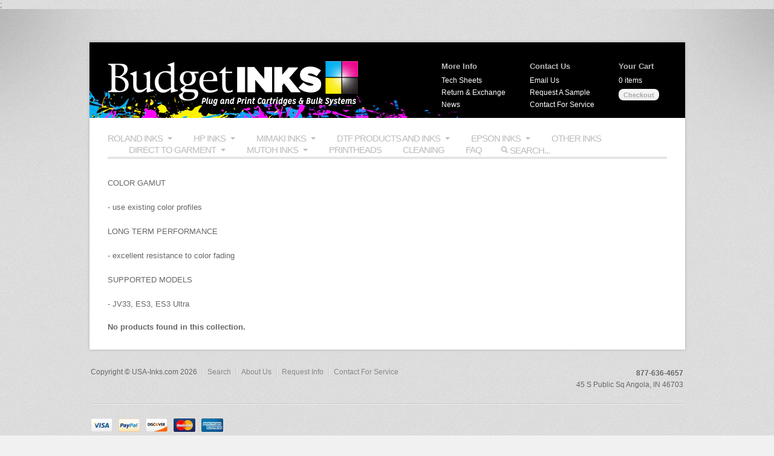

--- FILE ---
content_type: text/html; charset=utf-8
request_url: https://www.budget-inks.com/collections/mimaki-es3-ss21-bulk-liters
body_size: 11275
content:
<!DOCTYPE html>
<html>
<head>
	<meta http-equiv="Content-Type" content="text/html; charset=utf-8"/>
    
        <title>USA-Inks.com &mdash; Mimaki ES3 &amp; SS21 Bulk Liters</title>
    
	<link href="//www.budget-inks.com/cdn/shop/assets/stylesheet.css?v=39966358629656043581742841346" rel="stylesheet" type="text/css" media="all" />
	<script type="text/javascript" src="//ajax.googleapis.com/ajax/libs/jquery/1.4.2/jquery.min.js"></script>
        <script type="text/javascript" src="http://client.ratevoice.com/js/ratevoice.js"></script>
        <script type="text/javascript">rv_site(3306);</script>
	<!--[if IE 7]>
	<link href="//www.budget-inks.com/cdn/shop/assets/ie7.css?v=1299178144" rel="stylesheet" type="text/css" media="all" />
	<![endif]-->
	<script src="//www.budget-inks.com/cdn/shop/assets/bxslider.js?v=1299178142" type="text/javascript"></script>
	<script src="//www.budget-inks.com/cdn/shop/assets/fancybox.js?v=1299178149" type="text/javascript"></script>
	<script src="//www.budget-inks.com/cdn/shopifycloud/storefront/assets/themes_support/option_selection-b017cd28.js" type="text/javascript"></script>
	<script src="//www.budget-inks.com/cdn/shop/assets/paradigm.js?v=1299178154" type="text/javascript"></script>

<script>window.performance && window.performance.mark && window.performance.mark('shopify.content_for_header.start');</script><meta id="shopify-digital-wallet" name="shopify-digital-wallet" content="/111712/digital_wallets/dialog">
<meta name="shopify-checkout-api-token" content="401b89ecaca182644b06d93e5d8b61e6">
<meta id="in-context-paypal-metadata" data-shop-id="111712" data-venmo-supported="false" data-environment="production" data-locale="en_US" data-paypal-v4="true" data-currency="USD">
<link rel="alternate" type="application/atom+xml" title="Feed" href="/collections/mimaki-es3-ss21-bulk-liters.atom" />
<link rel="alternate" type="application/json+oembed" href="https://www.budget-inks.com/collections/mimaki-es3-ss21-bulk-liters.oembed">
<script async="async" src="/checkouts/internal/preloads.js?locale=en-US"></script>
<link rel="preconnect" href="https://shop.app" crossorigin="anonymous">
<script async="async" src="https://shop.app/checkouts/internal/preloads.js?locale=en-US&shop_id=111712" crossorigin="anonymous"></script>
<script id="apple-pay-shop-capabilities" type="application/json">{"shopId":111712,"countryCode":"US","currencyCode":"USD","merchantCapabilities":["supports3DS"],"merchantId":"gid:\/\/shopify\/Shop\/111712","merchantName":"USA-Inks.com","requiredBillingContactFields":["postalAddress","email"],"requiredShippingContactFields":["postalAddress","email"],"shippingType":"shipping","supportedNetworks":["visa","masterCard","amex","discover","elo","jcb"],"total":{"type":"pending","label":"USA-Inks.com","amount":"1.00"},"shopifyPaymentsEnabled":true,"supportsSubscriptions":true}</script>
<script id="shopify-features" type="application/json">{"accessToken":"401b89ecaca182644b06d93e5d8b61e6","betas":["rich-media-storefront-analytics"],"domain":"www.budget-inks.com","predictiveSearch":true,"shopId":111712,"locale":"en"}</script>
<script>var Shopify = Shopify || {};
Shopify.shop = "budgetinks.myshopify.com";
Shopify.locale = "en";
Shopify.currency = {"active":"USD","rate":"1.0"};
Shopify.country = "US";
Shopify.theme = {"name":"new-budget-ink-theme","id":301592,"schema_name":null,"schema_version":null,"theme_store_id":null,"role":"main"};
Shopify.theme.handle = "null";
Shopify.theme.style = {"id":null,"handle":null};
Shopify.cdnHost = "www.budget-inks.com/cdn";
Shopify.routes = Shopify.routes || {};
Shopify.routes.root = "/";</script>
<script type="module">!function(o){(o.Shopify=o.Shopify||{}).modules=!0}(window);</script>
<script>!function(o){function n(){var o=[];function n(){o.push(Array.prototype.slice.apply(arguments))}return n.q=o,n}var t=o.Shopify=o.Shopify||{};t.loadFeatures=n(),t.autoloadFeatures=n()}(window);</script>
<script>
  window.ShopifyPay = window.ShopifyPay || {};
  window.ShopifyPay.apiHost = "shop.app\/pay";
  window.ShopifyPay.redirectState = null;
</script>
<script id="shop-js-analytics" type="application/json">{"pageType":"collection"}</script>
<script defer="defer" async type="module" src="//www.budget-inks.com/cdn/shopifycloud/shop-js/modules/v2/client.init-shop-cart-sync_BT-GjEfc.en.esm.js"></script>
<script defer="defer" async type="module" src="//www.budget-inks.com/cdn/shopifycloud/shop-js/modules/v2/chunk.common_D58fp_Oc.esm.js"></script>
<script defer="defer" async type="module" src="//www.budget-inks.com/cdn/shopifycloud/shop-js/modules/v2/chunk.modal_xMitdFEc.esm.js"></script>
<script type="module">
  await import("//www.budget-inks.com/cdn/shopifycloud/shop-js/modules/v2/client.init-shop-cart-sync_BT-GjEfc.en.esm.js");
await import("//www.budget-inks.com/cdn/shopifycloud/shop-js/modules/v2/chunk.common_D58fp_Oc.esm.js");
await import("//www.budget-inks.com/cdn/shopifycloud/shop-js/modules/v2/chunk.modal_xMitdFEc.esm.js");

  window.Shopify.SignInWithShop?.initShopCartSync?.({"fedCMEnabled":true,"windoidEnabled":true});

</script>
<script>
  window.Shopify = window.Shopify || {};
  if (!window.Shopify.featureAssets) window.Shopify.featureAssets = {};
  window.Shopify.featureAssets['shop-js'] = {"shop-cart-sync":["modules/v2/client.shop-cart-sync_DZOKe7Ll.en.esm.js","modules/v2/chunk.common_D58fp_Oc.esm.js","modules/v2/chunk.modal_xMitdFEc.esm.js"],"init-fed-cm":["modules/v2/client.init-fed-cm_B6oLuCjv.en.esm.js","modules/v2/chunk.common_D58fp_Oc.esm.js","modules/v2/chunk.modal_xMitdFEc.esm.js"],"shop-cash-offers":["modules/v2/client.shop-cash-offers_D2sdYoxE.en.esm.js","modules/v2/chunk.common_D58fp_Oc.esm.js","modules/v2/chunk.modal_xMitdFEc.esm.js"],"shop-login-button":["modules/v2/client.shop-login-button_QeVjl5Y3.en.esm.js","modules/v2/chunk.common_D58fp_Oc.esm.js","modules/v2/chunk.modal_xMitdFEc.esm.js"],"pay-button":["modules/v2/client.pay-button_DXTOsIq6.en.esm.js","modules/v2/chunk.common_D58fp_Oc.esm.js","modules/v2/chunk.modal_xMitdFEc.esm.js"],"shop-button":["modules/v2/client.shop-button_DQZHx9pm.en.esm.js","modules/v2/chunk.common_D58fp_Oc.esm.js","modules/v2/chunk.modal_xMitdFEc.esm.js"],"avatar":["modules/v2/client.avatar_BTnouDA3.en.esm.js"],"init-windoid":["modules/v2/client.init-windoid_CR1B-cfM.en.esm.js","modules/v2/chunk.common_D58fp_Oc.esm.js","modules/v2/chunk.modal_xMitdFEc.esm.js"],"init-shop-for-new-customer-accounts":["modules/v2/client.init-shop-for-new-customer-accounts_C_vY_xzh.en.esm.js","modules/v2/client.shop-login-button_QeVjl5Y3.en.esm.js","modules/v2/chunk.common_D58fp_Oc.esm.js","modules/v2/chunk.modal_xMitdFEc.esm.js"],"init-shop-email-lookup-coordinator":["modules/v2/client.init-shop-email-lookup-coordinator_BI7n9ZSv.en.esm.js","modules/v2/chunk.common_D58fp_Oc.esm.js","modules/v2/chunk.modal_xMitdFEc.esm.js"],"init-shop-cart-sync":["modules/v2/client.init-shop-cart-sync_BT-GjEfc.en.esm.js","modules/v2/chunk.common_D58fp_Oc.esm.js","modules/v2/chunk.modal_xMitdFEc.esm.js"],"shop-toast-manager":["modules/v2/client.shop-toast-manager_DiYdP3xc.en.esm.js","modules/v2/chunk.common_D58fp_Oc.esm.js","modules/v2/chunk.modal_xMitdFEc.esm.js"],"init-customer-accounts":["modules/v2/client.init-customer-accounts_D9ZNqS-Q.en.esm.js","modules/v2/client.shop-login-button_QeVjl5Y3.en.esm.js","modules/v2/chunk.common_D58fp_Oc.esm.js","modules/v2/chunk.modal_xMitdFEc.esm.js"],"init-customer-accounts-sign-up":["modules/v2/client.init-customer-accounts-sign-up_iGw4briv.en.esm.js","modules/v2/client.shop-login-button_QeVjl5Y3.en.esm.js","modules/v2/chunk.common_D58fp_Oc.esm.js","modules/v2/chunk.modal_xMitdFEc.esm.js"],"shop-follow-button":["modules/v2/client.shop-follow-button_CqMgW2wH.en.esm.js","modules/v2/chunk.common_D58fp_Oc.esm.js","modules/v2/chunk.modal_xMitdFEc.esm.js"],"checkout-modal":["modules/v2/client.checkout-modal_xHeaAweL.en.esm.js","modules/v2/chunk.common_D58fp_Oc.esm.js","modules/v2/chunk.modal_xMitdFEc.esm.js"],"shop-login":["modules/v2/client.shop-login_D91U-Q7h.en.esm.js","modules/v2/chunk.common_D58fp_Oc.esm.js","modules/v2/chunk.modal_xMitdFEc.esm.js"],"lead-capture":["modules/v2/client.lead-capture_BJmE1dJe.en.esm.js","modules/v2/chunk.common_D58fp_Oc.esm.js","modules/v2/chunk.modal_xMitdFEc.esm.js"],"payment-terms":["modules/v2/client.payment-terms_Ci9AEqFq.en.esm.js","modules/v2/chunk.common_D58fp_Oc.esm.js","modules/v2/chunk.modal_xMitdFEc.esm.js"]};
</script>
<script id="__st">var __st={"a":111712,"offset":-18000,"reqid":"f9ab8141-3647-41a3-9cc1-fbe8d0b87100-1769405162","pageurl":"www.budget-inks.com\/collections\/mimaki-es3-ss21-bulk-liters","u":"bf2d231198e5","p":"collection","rtyp":"collection","rid":137837510738};</script>
<script>window.ShopifyPaypalV4VisibilityTracking = true;</script>
<script id="captcha-bootstrap">!function(){'use strict';const t='contact',e='account',n='new_comment',o=[[t,t],['blogs',n],['comments',n],[t,'customer']],c=[[e,'customer_login'],[e,'guest_login'],[e,'recover_customer_password'],[e,'create_customer']],r=t=>t.map((([t,e])=>`form[action*='/${t}']:not([data-nocaptcha='true']) input[name='form_type'][value='${e}']`)).join(','),a=t=>()=>t?[...document.querySelectorAll(t)].map((t=>t.form)):[];function s(){const t=[...o],e=r(t);return a(e)}const i='password',u='form_key',d=['recaptcha-v3-token','g-recaptcha-response','h-captcha-response',i],f=()=>{try{return window.sessionStorage}catch{return}},m='__shopify_v',_=t=>t.elements[u];function p(t,e,n=!1){try{const o=window.sessionStorage,c=JSON.parse(o.getItem(e)),{data:r}=function(t){const{data:e,action:n}=t;return t[m]||n?{data:e,action:n}:{data:t,action:n}}(c);for(const[e,n]of Object.entries(r))t.elements[e]&&(t.elements[e].value=n);n&&o.removeItem(e)}catch(o){console.error('form repopulation failed',{error:o})}}const l='form_type',E='cptcha';function T(t){t.dataset[E]=!0}const w=window,h=w.document,L='Shopify',v='ce_forms',y='captcha';let A=!1;((t,e)=>{const n=(g='f06e6c50-85a8-45c8-87d0-21a2b65856fe',I='https://cdn.shopify.com/shopifycloud/storefront-forms-hcaptcha/ce_storefront_forms_captcha_hcaptcha.v1.5.2.iife.js',D={infoText:'Protected by hCaptcha',privacyText:'Privacy',termsText:'Terms'},(t,e,n)=>{const o=w[L][v],c=o.bindForm;if(c)return c(t,g,e,D).then(n);var r;o.q.push([[t,g,e,D],n]),r=I,A||(h.body.append(Object.assign(h.createElement('script'),{id:'captcha-provider',async:!0,src:r})),A=!0)});var g,I,D;w[L]=w[L]||{},w[L][v]=w[L][v]||{},w[L][v].q=[],w[L][y]=w[L][y]||{},w[L][y].protect=function(t,e){n(t,void 0,e),T(t)},Object.freeze(w[L][y]),function(t,e,n,w,h,L){const[v,y,A,g]=function(t,e,n){const i=e?o:[],u=t?c:[],d=[...i,...u],f=r(d),m=r(i),_=r(d.filter((([t,e])=>n.includes(e))));return[a(f),a(m),a(_),s()]}(w,h,L),I=t=>{const e=t.target;return e instanceof HTMLFormElement?e:e&&e.form},D=t=>v().includes(t);t.addEventListener('submit',(t=>{const e=I(t);if(!e)return;const n=D(e)&&!e.dataset.hcaptchaBound&&!e.dataset.recaptchaBound,o=_(e),c=g().includes(e)&&(!o||!o.value);(n||c)&&t.preventDefault(),c&&!n&&(function(t){try{if(!f())return;!function(t){const e=f();if(!e)return;const n=_(t);if(!n)return;const o=n.value;o&&e.removeItem(o)}(t);const e=Array.from(Array(32),(()=>Math.random().toString(36)[2])).join('');!function(t,e){_(t)||t.append(Object.assign(document.createElement('input'),{type:'hidden',name:u})),t.elements[u].value=e}(t,e),function(t,e){const n=f();if(!n)return;const o=[...t.querySelectorAll(`input[type='${i}']`)].map((({name:t})=>t)),c=[...d,...o],r={};for(const[a,s]of new FormData(t).entries())c.includes(a)||(r[a]=s);n.setItem(e,JSON.stringify({[m]:1,action:t.action,data:r}))}(t,e)}catch(e){console.error('failed to persist form',e)}}(e),e.submit())}));const S=(t,e)=>{t&&!t.dataset[E]&&(n(t,e.some((e=>e===t))),T(t))};for(const o of['focusin','change'])t.addEventListener(o,(t=>{const e=I(t);D(e)&&S(e,y())}));const B=e.get('form_key'),M=e.get(l),P=B&&M;t.addEventListener('DOMContentLoaded',(()=>{const t=y();if(P)for(const e of t)e.elements[l].value===M&&p(e,B);[...new Set([...A(),...v().filter((t=>'true'===t.dataset.shopifyCaptcha))])].forEach((e=>S(e,t)))}))}(h,new URLSearchParams(w.location.search),n,t,e,['guest_login'])})(!0,!0)}();</script>
<script integrity="sha256-4kQ18oKyAcykRKYeNunJcIwy7WH5gtpwJnB7kiuLZ1E=" data-source-attribution="shopify.loadfeatures" defer="defer" src="//www.budget-inks.com/cdn/shopifycloud/storefront/assets/storefront/load_feature-a0a9edcb.js" crossorigin="anonymous"></script>
<script crossorigin="anonymous" defer="defer" src="//www.budget-inks.com/cdn/shopifycloud/storefront/assets/shopify_pay/storefront-65b4c6d7.js?v=20250812"></script>
<script data-source-attribution="shopify.dynamic_checkout.dynamic.init">var Shopify=Shopify||{};Shopify.PaymentButton=Shopify.PaymentButton||{isStorefrontPortableWallets:!0,init:function(){window.Shopify.PaymentButton.init=function(){};var t=document.createElement("script");t.src="https://www.budget-inks.com/cdn/shopifycloud/portable-wallets/latest/portable-wallets.en.js",t.type="module",document.head.appendChild(t)}};
</script>
<script data-source-attribution="shopify.dynamic_checkout.buyer_consent">
  function portableWalletsHideBuyerConsent(e){var t=document.getElementById("shopify-buyer-consent"),n=document.getElementById("shopify-subscription-policy-button");t&&n&&(t.classList.add("hidden"),t.setAttribute("aria-hidden","true"),n.removeEventListener("click",e))}function portableWalletsShowBuyerConsent(e){var t=document.getElementById("shopify-buyer-consent"),n=document.getElementById("shopify-subscription-policy-button");t&&n&&(t.classList.remove("hidden"),t.removeAttribute("aria-hidden"),n.addEventListener("click",e))}window.Shopify?.PaymentButton&&(window.Shopify.PaymentButton.hideBuyerConsent=portableWalletsHideBuyerConsent,window.Shopify.PaymentButton.showBuyerConsent=portableWalletsShowBuyerConsent);
</script>
<script data-source-attribution="shopify.dynamic_checkout.cart.bootstrap">document.addEventListener("DOMContentLoaded",(function(){function t(){return document.querySelector("shopify-accelerated-checkout-cart, shopify-accelerated-checkout")}if(t())Shopify.PaymentButton.init();else{new MutationObserver((function(e,n){t()&&(Shopify.PaymentButton.init(),n.disconnect())})).observe(document.body,{childList:!0,subtree:!0})}}));
</script>
<link id="shopify-accelerated-checkout-styles" rel="stylesheet" media="screen" href="https://www.budget-inks.com/cdn/shopifycloud/portable-wallets/latest/accelerated-checkout-backwards-compat.css" crossorigin="anonymous">
<style id="shopify-accelerated-checkout-cart">
        #shopify-buyer-consent {
  margin-top: 1em;
  display: inline-block;
  width: 100%;
}

#shopify-buyer-consent.hidden {
  display: none;
}

#shopify-subscription-policy-button {
  background: none;
  border: none;
  padding: 0;
  text-decoration: underline;
  font-size: inherit;
  cursor: pointer;
}

#shopify-subscription-policy-button::before {
  box-shadow: none;
}

      </style>

<script>window.performance && window.performance.mark && window.performance.mark('shopify.content_for_header.end');</script>


<script src="//code.tidio.co/r6vlgl52w1xakv06z0tuo2i1u6fmpusr.js"></script>;
<link rel="canonical" href="https://www.budget-inks.com/collections/mimaki-es3-ss21-bulk-liters">
<link href="https://monorail-edge.shopifysvc.com" rel="dns-prefetch">
<script>(function(){if ("sendBeacon" in navigator && "performance" in window) {try {var session_token_from_headers = performance.getEntriesByType('navigation')[0].serverTiming.find(x => x.name == '_s').description;} catch {var session_token_from_headers = undefined;}var session_cookie_matches = document.cookie.match(/_shopify_s=([^;]*)/);var session_token_from_cookie = session_cookie_matches && session_cookie_matches.length === 2 ? session_cookie_matches[1] : "";var session_token = session_token_from_headers || session_token_from_cookie || "";function handle_abandonment_event(e) {var entries = performance.getEntries().filter(function(entry) {return /monorail-edge.shopifysvc.com/.test(entry.name);});if (!window.abandonment_tracked && entries.length === 0) {window.abandonment_tracked = true;var currentMs = Date.now();var navigation_start = performance.timing.navigationStart;var payload = {shop_id: 111712,url: window.location.href,navigation_start,duration: currentMs - navigation_start,session_token,page_type: "collection"};window.navigator.sendBeacon("https://monorail-edge.shopifysvc.com/v1/produce", JSON.stringify({schema_id: "online_store_buyer_site_abandonment/1.1",payload: payload,metadata: {event_created_at_ms: currentMs,event_sent_at_ms: currentMs}}));}}window.addEventListener('pagehide', handle_abandonment_event);}}());</script>
<script id="web-pixels-manager-setup">(function e(e,d,r,n,o){if(void 0===o&&(o={}),!Boolean(null===(a=null===(i=window.Shopify)||void 0===i?void 0:i.analytics)||void 0===a?void 0:a.replayQueue)){var i,a;window.Shopify=window.Shopify||{};var t=window.Shopify;t.analytics=t.analytics||{};var s=t.analytics;s.replayQueue=[],s.publish=function(e,d,r){return s.replayQueue.push([e,d,r]),!0};try{self.performance.mark("wpm:start")}catch(e){}var l=function(){var e={modern:/Edge?\/(1{2}[4-9]|1[2-9]\d|[2-9]\d{2}|\d{4,})\.\d+(\.\d+|)|Firefox\/(1{2}[4-9]|1[2-9]\d|[2-9]\d{2}|\d{4,})\.\d+(\.\d+|)|Chrom(ium|e)\/(9{2}|\d{3,})\.\d+(\.\d+|)|(Maci|X1{2}).+ Version\/(15\.\d+|(1[6-9]|[2-9]\d|\d{3,})\.\d+)([,.]\d+|)( \(\w+\)|)( Mobile\/\w+|) Safari\/|Chrome.+OPR\/(9{2}|\d{3,})\.\d+\.\d+|(CPU[ +]OS|iPhone[ +]OS|CPU[ +]iPhone|CPU IPhone OS|CPU iPad OS)[ +]+(15[._]\d+|(1[6-9]|[2-9]\d|\d{3,})[._]\d+)([._]\d+|)|Android:?[ /-](13[3-9]|1[4-9]\d|[2-9]\d{2}|\d{4,})(\.\d+|)(\.\d+|)|Android.+Firefox\/(13[5-9]|1[4-9]\d|[2-9]\d{2}|\d{4,})\.\d+(\.\d+|)|Android.+Chrom(ium|e)\/(13[3-9]|1[4-9]\d|[2-9]\d{2}|\d{4,})\.\d+(\.\d+|)|SamsungBrowser\/([2-9]\d|\d{3,})\.\d+/,legacy:/Edge?\/(1[6-9]|[2-9]\d|\d{3,})\.\d+(\.\d+|)|Firefox\/(5[4-9]|[6-9]\d|\d{3,})\.\d+(\.\d+|)|Chrom(ium|e)\/(5[1-9]|[6-9]\d|\d{3,})\.\d+(\.\d+|)([\d.]+$|.*Safari\/(?![\d.]+ Edge\/[\d.]+$))|(Maci|X1{2}).+ Version\/(10\.\d+|(1[1-9]|[2-9]\d|\d{3,})\.\d+)([,.]\d+|)( \(\w+\)|)( Mobile\/\w+|) Safari\/|Chrome.+OPR\/(3[89]|[4-9]\d|\d{3,})\.\d+\.\d+|(CPU[ +]OS|iPhone[ +]OS|CPU[ +]iPhone|CPU IPhone OS|CPU iPad OS)[ +]+(10[._]\d+|(1[1-9]|[2-9]\d|\d{3,})[._]\d+)([._]\d+|)|Android:?[ /-](13[3-9]|1[4-9]\d|[2-9]\d{2}|\d{4,})(\.\d+|)(\.\d+|)|Mobile Safari.+OPR\/([89]\d|\d{3,})\.\d+\.\d+|Android.+Firefox\/(13[5-9]|1[4-9]\d|[2-9]\d{2}|\d{4,})\.\d+(\.\d+|)|Android.+Chrom(ium|e)\/(13[3-9]|1[4-9]\d|[2-9]\d{2}|\d{4,})\.\d+(\.\d+|)|Android.+(UC? ?Browser|UCWEB|U3)[ /]?(15\.([5-9]|\d{2,})|(1[6-9]|[2-9]\d|\d{3,})\.\d+)\.\d+|SamsungBrowser\/(5\.\d+|([6-9]|\d{2,})\.\d+)|Android.+MQ{2}Browser\/(14(\.(9|\d{2,})|)|(1[5-9]|[2-9]\d|\d{3,})(\.\d+|))(\.\d+|)|K[Aa][Ii]OS\/(3\.\d+|([4-9]|\d{2,})\.\d+)(\.\d+|)/},d=e.modern,r=e.legacy,n=navigator.userAgent;return n.match(d)?"modern":n.match(r)?"legacy":"unknown"}(),u="modern"===l?"modern":"legacy",c=(null!=n?n:{modern:"",legacy:""})[u],f=function(e){return[e.baseUrl,"/wpm","/b",e.hashVersion,"modern"===e.buildTarget?"m":"l",".js"].join("")}({baseUrl:d,hashVersion:r,buildTarget:u}),m=function(e){var d=e.version,r=e.bundleTarget,n=e.surface,o=e.pageUrl,i=e.monorailEndpoint;return{emit:function(e){var a=e.status,t=e.errorMsg,s=(new Date).getTime(),l=JSON.stringify({metadata:{event_sent_at_ms:s},events:[{schema_id:"web_pixels_manager_load/3.1",payload:{version:d,bundle_target:r,page_url:o,status:a,surface:n,error_msg:t},metadata:{event_created_at_ms:s}}]});if(!i)return console&&console.warn&&console.warn("[Web Pixels Manager] No Monorail endpoint provided, skipping logging."),!1;try{return self.navigator.sendBeacon.bind(self.navigator)(i,l)}catch(e){}var u=new XMLHttpRequest;try{return u.open("POST",i,!0),u.setRequestHeader("Content-Type","text/plain"),u.send(l),!0}catch(e){return console&&console.warn&&console.warn("[Web Pixels Manager] Got an unhandled error while logging to Monorail."),!1}}}}({version:r,bundleTarget:l,surface:e.surface,pageUrl:self.location.href,monorailEndpoint:e.monorailEndpoint});try{o.browserTarget=l,function(e){var d=e.src,r=e.async,n=void 0===r||r,o=e.onload,i=e.onerror,a=e.sri,t=e.scriptDataAttributes,s=void 0===t?{}:t,l=document.createElement("script"),u=document.querySelector("head"),c=document.querySelector("body");if(l.async=n,l.src=d,a&&(l.integrity=a,l.crossOrigin="anonymous"),s)for(var f in s)if(Object.prototype.hasOwnProperty.call(s,f))try{l.dataset[f]=s[f]}catch(e){}if(o&&l.addEventListener("load",o),i&&l.addEventListener("error",i),u)u.appendChild(l);else{if(!c)throw new Error("Did not find a head or body element to append the script");c.appendChild(l)}}({src:f,async:!0,onload:function(){if(!function(){var e,d;return Boolean(null===(d=null===(e=window.Shopify)||void 0===e?void 0:e.analytics)||void 0===d?void 0:d.initialized)}()){var d=window.webPixelsManager.init(e)||void 0;if(d){var r=window.Shopify.analytics;r.replayQueue.forEach((function(e){var r=e[0],n=e[1],o=e[2];d.publishCustomEvent(r,n,o)})),r.replayQueue=[],r.publish=d.publishCustomEvent,r.visitor=d.visitor,r.initialized=!0}}},onerror:function(){return m.emit({status:"failed",errorMsg:"".concat(f," has failed to load")})},sri:function(e){var d=/^sha384-[A-Za-z0-9+/=]+$/;return"string"==typeof e&&d.test(e)}(c)?c:"",scriptDataAttributes:o}),m.emit({status:"loading"})}catch(e){m.emit({status:"failed",errorMsg:(null==e?void 0:e.message)||"Unknown error"})}}})({shopId: 111712,storefrontBaseUrl: "https://www.budget-inks.com",extensionsBaseUrl: "https://extensions.shopifycdn.com/cdn/shopifycloud/web-pixels-manager",monorailEndpoint: "https://monorail-edge.shopifysvc.com/unstable/produce_batch",surface: "storefront-renderer",enabledBetaFlags: ["2dca8a86"],webPixelsConfigList: [{"id":"148078674","configuration":"{\"pixel_id\":\"1351346152240532\",\"pixel_type\":\"facebook_pixel\",\"metaapp_system_user_token\":\"-\"}","eventPayloadVersion":"v1","runtimeContext":"OPEN","scriptVersion":"ca16bc87fe92b6042fbaa3acc2fbdaa6","type":"APP","apiClientId":2329312,"privacyPurposes":["ANALYTICS","MARKETING","SALE_OF_DATA"],"dataSharingAdjustments":{"protectedCustomerApprovalScopes":["read_customer_address","read_customer_email","read_customer_name","read_customer_personal_data","read_customer_phone"]}},{"id":"60817490","eventPayloadVersion":"v1","runtimeContext":"LAX","scriptVersion":"1","type":"CUSTOM","privacyPurposes":["ANALYTICS"],"name":"Google Analytics tag (migrated)"},{"id":"shopify-app-pixel","configuration":"{}","eventPayloadVersion":"v1","runtimeContext":"STRICT","scriptVersion":"0450","apiClientId":"shopify-pixel","type":"APP","privacyPurposes":["ANALYTICS","MARKETING"]},{"id":"shopify-custom-pixel","eventPayloadVersion":"v1","runtimeContext":"LAX","scriptVersion":"0450","apiClientId":"shopify-pixel","type":"CUSTOM","privacyPurposes":["ANALYTICS","MARKETING"]}],isMerchantRequest: false,initData: {"shop":{"name":"USA-Inks.com","paymentSettings":{"currencyCode":"USD"},"myshopifyDomain":"budgetinks.myshopify.com","countryCode":"US","storefrontUrl":"https:\/\/www.budget-inks.com"},"customer":null,"cart":null,"checkout":null,"productVariants":[],"purchasingCompany":null},},"https://www.budget-inks.com/cdn","fcfee988w5aeb613cpc8e4bc33m6693e112",{"modern":"","legacy":""},{"shopId":"111712","storefrontBaseUrl":"https:\/\/www.budget-inks.com","extensionBaseUrl":"https:\/\/extensions.shopifycdn.com\/cdn\/shopifycloud\/web-pixels-manager","surface":"storefront-renderer","enabledBetaFlags":"[\"2dca8a86\"]","isMerchantRequest":"false","hashVersion":"fcfee988w5aeb613cpc8e4bc33m6693e112","publish":"custom","events":"[[\"page_viewed\",{}],[\"collection_viewed\",{\"collection\":{\"id\":\"137837510738\",\"title\":\"Mimaki ES3 \u0026 SS21 Bulk Liters\",\"productVariants\":[]}}]]"});</script><script>
  window.ShopifyAnalytics = window.ShopifyAnalytics || {};
  window.ShopifyAnalytics.meta = window.ShopifyAnalytics.meta || {};
  window.ShopifyAnalytics.meta.currency = 'USD';
  var meta = {"products":[],"page":{"pageType":"collection","resourceType":"collection","resourceId":137837510738,"requestId":"f9ab8141-3647-41a3-9cc1-fbe8d0b87100-1769405162"}};
  for (var attr in meta) {
    window.ShopifyAnalytics.meta[attr] = meta[attr];
  }
</script>
<script class="analytics">
  (function () {
    var customDocumentWrite = function(content) {
      var jquery = null;

      if (window.jQuery) {
        jquery = window.jQuery;
      } else if (window.Checkout && window.Checkout.$) {
        jquery = window.Checkout.$;
      }

      if (jquery) {
        jquery('body').append(content);
      }
    };

    var hasLoggedConversion = function(token) {
      if (token) {
        return document.cookie.indexOf('loggedConversion=' + token) !== -1;
      }
      return false;
    }

    var setCookieIfConversion = function(token) {
      if (token) {
        var twoMonthsFromNow = new Date(Date.now());
        twoMonthsFromNow.setMonth(twoMonthsFromNow.getMonth() + 2);

        document.cookie = 'loggedConversion=' + token + '; expires=' + twoMonthsFromNow;
      }
    }

    var trekkie = window.ShopifyAnalytics.lib = window.trekkie = window.trekkie || [];
    if (trekkie.integrations) {
      return;
    }
    trekkie.methods = [
      'identify',
      'page',
      'ready',
      'track',
      'trackForm',
      'trackLink'
    ];
    trekkie.factory = function(method) {
      return function() {
        var args = Array.prototype.slice.call(arguments);
        args.unshift(method);
        trekkie.push(args);
        return trekkie;
      };
    };
    for (var i = 0; i < trekkie.methods.length; i++) {
      var key = trekkie.methods[i];
      trekkie[key] = trekkie.factory(key);
    }
    trekkie.load = function(config) {
      trekkie.config = config || {};
      trekkie.config.initialDocumentCookie = document.cookie;
      var first = document.getElementsByTagName('script')[0];
      var script = document.createElement('script');
      script.type = 'text/javascript';
      script.onerror = function(e) {
        var scriptFallback = document.createElement('script');
        scriptFallback.type = 'text/javascript';
        scriptFallback.onerror = function(error) {
                var Monorail = {
      produce: function produce(monorailDomain, schemaId, payload) {
        var currentMs = new Date().getTime();
        var event = {
          schema_id: schemaId,
          payload: payload,
          metadata: {
            event_created_at_ms: currentMs,
            event_sent_at_ms: currentMs
          }
        };
        return Monorail.sendRequest("https://" + monorailDomain + "/v1/produce", JSON.stringify(event));
      },
      sendRequest: function sendRequest(endpointUrl, payload) {
        // Try the sendBeacon API
        if (window && window.navigator && typeof window.navigator.sendBeacon === 'function' && typeof window.Blob === 'function' && !Monorail.isIos12()) {
          var blobData = new window.Blob([payload], {
            type: 'text/plain'
          });

          if (window.navigator.sendBeacon(endpointUrl, blobData)) {
            return true;
          } // sendBeacon was not successful

        } // XHR beacon

        var xhr = new XMLHttpRequest();

        try {
          xhr.open('POST', endpointUrl);
          xhr.setRequestHeader('Content-Type', 'text/plain');
          xhr.send(payload);
        } catch (e) {
          console.log(e);
        }

        return false;
      },
      isIos12: function isIos12() {
        return window.navigator.userAgent.lastIndexOf('iPhone; CPU iPhone OS 12_') !== -1 || window.navigator.userAgent.lastIndexOf('iPad; CPU OS 12_') !== -1;
      }
    };
    Monorail.produce('monorail-edge.shopifysvc.com',
      'trekkie_storefront_load_errors/1.1',
      {shop_id: 111712,
      theme_id: 301592,
      app_name: "storefront",
      context_url: window.location.href,
      source_url: "//www.budget-inks.com/cdn/s/trekkie.storefront.8d95595f799fbf7e1d32231b9a28fd43b70c67d3.min.js"});

        };
        scriptFallback.async = true;
        scriptFallback.src = '//www.budget-inks.com/cdn/s/trekkie.storefront.8d95595f799fbf7e1d32231b9a28fd43b70c67d3.min.js';
        first.parentNode.insertBefore(scriptFallback, first);
      };
      script.async = true;
      script.src = '//www.budget-inks.com/cdn/s/trekkie.storefront.8d95595f799fbf7e1d32231b9a28fd43b70c67d3.min.js';
      first.parentNode.insertBefore(script, first);
    };
    trekkie.load(
      {"Trekkie":{"appName":"storefront","development":false,"defaultAttributes":{"shopId":111712,"isMerchantRequest":null,"themeId":301592,"themeCityHash":"13268640678212003669","contentLanguage":"en","currency":"USD","eventMetadataId":"ca274060-ca8a-44c0-9df3-d5bf0d66eacd"},"isServerSideCookieWritingEnabled":true,"monorailRegion":"shop_domain","enabledBetaFlags":["65f19447"]},"Session Attribution":{},"S2S":{"facebookCapiEnabled":true,"source":"trekkie-storefront-renderer","apiClientId":580111}}
    );

    var loaded = false;
    trekkie.ready(function() {
      if (loaded) return;
      loaded = true;

      window.ShopifyAnalytics.lib = window.trekkie;

      var originalDocumentWrite = document.write;
      document.write = customDocumentWrite;
      try { window.ShopifyAnalytics.merchantGoogleAnalytics.call(this); } catch(error) {};
      document.write = originalDocumentWrite;

      window.ShopifyAnalytics.lib.page(null,{"pageType":"collection","resourceType":"collection","resourceId":137837510738,"requestId":"f9ab8141-3647-41a3-9cc1-fbe8d0b87100-1769405162","shopifyEmitted":true});

      var match = window.location.pathname.match(/checkouts\/(.+)\/(thank_you|post_purchase)/)
      var token = match? match[1]: undefined;
      if (!hasLoggedConversion(token)) {
        setCookieIfConversion(token);
        window.ShopifyAnalytics.lib.track("Viewed Product Category",{"currency":"USD","category":"Collection: mimaki-es3-ss21-bulk-liters","collectionName":"mimaki-es3-ss21-bulk-liters","collectionId":137837510738,"nonInteraction":true},undefined,undefined,{"shopifyEmitted":true});
      }
    });


        var eventsListenerScript = document.createElement('script');
        eventsListenerScript.async = true;
        eventsListenerScript.src = "//www.budget-inks.com/cdn/shopifycloud/storefront/assets/shop_events_listener-3da45d37.js";
        document.getElementsByTagName('head')[0].appendChild(eventsListenerScript);

})();</script>
  <script>
  if (!window.ga || (window.ga && typeof window.ga !== 'function')) {
    window.ga = function ga() {
      (window.ga.q = window.ga.q || []).push(arguments);
      if (window.Shopify && window.Shopify.analytics && typeof window.Shopify.analytics.publish === 'function') {
        window.Shopify.analytics.publish("ga_stub_called", {}, {sendTo: "google_osp_migration"});
      }
      console.error("Shopify's Google Analytics stub called with:", Array.from(arguments), "\nSee https://help.shopify.com/manual/promoting-marketing/pixels/pixel-migration#google for more information.");
    };
    if (window.Shopify && window.Shopify.analytics && typeof window.Shopify.analytics.publish === 'function') {
      window.Shopify.analytics.publish("ga_stub_initialized", {}, {sendTo: "google_osp_migration"});
    }
  }
</script>
<script
  defer
  src="https://www.budget-inks.com/cdn/shopifycloud/perf-kit/shopify-perf-kit-3.0.4.min.js"
  data-application="storefront-renderer"
  data-shop-id="111712"
  data-render-region="gcp-us-east1"
  data-page-type="collection"
  data-theme-instance-id="301592"
  data-theme-name=""
  data-theme-version=""
  data-monorail-region="shop_domain"
  data-resource-timing-sampling-rate="10"
  data-shs="true"
  data-shs-beacon="true"
  data-shs-export-with-fetch="true"
  data-shs-logs-sample-rate="1"
  data-shs-beacon-endpoint="https://www.budget-inks.com/api/collect"
></script>
</head>

<body id="page-collection">


	<div class="cornershadow-left">
	</div><!-- .cornershadow-right -->


	<div class="cornershadow-right">
	</div><!-- .cornershadow-right -->

	<div id="wrapper">
		<div class="container">
			<div id="header" class="clearfix">

				<div class="masthead clearfix">


					<div class="logo">
						
						<a href="/pages/home"><img src="//www.budget-inks.com/cdn/shop/assets/logo.png?v=182381923143269079041444412670" alt="USA-Inks.com" /></a>
						
					</div>

					<div class="vertical-navs clearfix">

						<ul class="cart">
							<li>Your Cart</li>
							<li><a href="/cart/"> 0 items</a></li>
							<li class="checkout inactive"><a href="/cart/"><strong>Checkout</strong></a></li>
						</ul>

						<ul>
							<li>Contact Us</li>
							
							<li><a href="/pages/contact-us" title="Email Us">Email Us</a></li>
							
							<li><a href="/pages/request-a-sample" title="Request A Sample">Request A Sample</a></li>
							
							<li><a href="/pages/contact-for-service" title="Contact For Service">Contact For Service</a></li>
							
						</ul>

						<ul>
							<li>More Info</li>
							
							<li><a href="http://cdn.shopify.com/s/files/1/0011/1712/files/techsheet.pdf?146" title="Tech Sheets">Tech Sheets</a></li>
							
							<li><a href="/pages/return-exchange" title="Return & Exchange">Return & Exchange</a></li>
							
							<li><a href="/blogs/news" title="News">News</a></li>
							
						</ul>

						<ul>
							<li></li>
							
						</ul>

					</div><!-- .vertical-navs -->
				</div><!-- .mashead -->

				<ul class="main-nav clearfix">
					
						
					
					    <li class=" dropdown">

				         <a 
					href="/collections/roland-inks-1" title="Roland inks">Roland inks</a>

								
								<div class="dropdown-ie">
								<ul>
									
									<li><a href="/collections/roland-eco-sol-ii" ><span>Roland Eco Sol II</span></a></li>
									
									<li><a href="/collections/roland-eco-maxx-ultra" ><span>Roland Eco Maxx ULTRA</span></a></li>
									
									<li><a href="/collections/roland-truevis-500ml" ><span>Roland TruVis TR2 500ml</span></a></li>
									
									<li><a href="/collections/roland-eco-maxx" ><span>Roland Eco Maxx</span></a></li>
									
									<li><a href="/collections/roland-eco-maxx-1-liter-bulk" ><span>Roland Eco Maxx 1 Liter Bulk</span></a></li>
									
									<li><a href="/collections/roland-led-uvs-220ml" ><span>Roland LED UVS 220ml</span></a></li>
									
									<li><a href="/collections/roland-lej-640-eco-uv" ><span>Roland LEJ 640 Eco UV</span></a></li>
									
									<li><a href="/collections/roland-soljet-ej-640" ><span>Roland SolJet EJ-640</span></a></li>
									
								</ul>
								</div>
								
								

				      </li>
				
					
						
					
					    <li class=" dropdown">

				         <a 
					href="/collections/hp-inks" title="HP inks">HP inks</a>

								
								<div class="dropdown-ie">
								<ul>
									
									<li><a href="/collections/hp-831a-latex-cartridges" ><span>HP 831A 360/365 Latex Cartridges</span></a></li>
									
									<li><a href="/collections/hp-scitex-fb500-uv-inks" ><span>HP Scitex 500/700 FB250 UV Inks</span></a></li>
									
									<li><a href="/collections/hp-scitex-fb-uv550-750-inks" ><span>HP Scitex 550/750 FB794 UV Inks</span></a></li>
									
									<li><a href="/collections/hp-9000-designjet" ><span>HP 9000 Designjet </span></a></li>
									
									<li><a href="/collections/hp-5000-5500-83-uv-inks" ><span>HP 5000/5500 Designjet UV ink</span></a></li>
									
									<li><a href="/collections/standard-inks" ><span>HP 9000 790 inks</span></a></li>
									
									<li><a href="/collections/hp-8000-inks" ><span>HP 8000 Inks - USA Made</span></a></li>
									
									<li><a href="/collections/hp-l26500-cartridges-latex" ><span>HP L26500 Latex</span></a></li>
									
									<li><a href="/collections/hp-latex-25500-cartridges" ><span>HP Latex L25500</span></a></li>
									
								</ul>
								</div>
								
								

				      </li>
				
					
						
					
					    <li class=" dropdown">

				         <a 
					href="/collections/mimaki-inks" title="Mimaki inks">Mimaki inks</a>

								
								<div class="dropdown-ie">
								<ul>
									
									<li><a href="/collections/mimaki-es3-ultra-inks" ><span>Mimaki ES3 Ultra Inks</span></a></li>
									
									<li><a href="/collections/mimaki-ss21-ultra-inks" ><span>Mimaki SS21 Ultra Inks</span></a></li>
									
									<li><a href="/collections/mimaki-uv-lus-120" ><span>Mimaki UV LUS-120</span></a></li>
									
									<li><a href="/collections/mimaki-dtf-ph-50-600ml-ink-bags" ><span>Mimaki DTF (PH-50) 600ml ink bags</span></a></li>
									
									<li><a href="/collections/mimaki-2-liter-bag" ><span>Mimaki 2 Liter Bag</span></a></li>
									
									<li><a href="/collections/mimaki-jfx-200" ><span>Mimaki Jfx 200</span></a></li>
									
									<li><a href="/collections/mimaki-es3-ink" ><span>Mimaki ES3 Ink</span></a></li>
									
									<li><a href="/collections/mimaki-ss21" ><span>Mimaki SS21 Inks</span></a></li>
									
								</ul>
								</div>
								
								

				      </li>
				
					
						
					
					    <li class=" dropdown">

				         <a 
					href="/collections/dtf-products-and-inks" title="DTF Products and Inks">DTF Products and Inks</a>

								
								<div class="dropdown-ie">
								<ul>
									
									<li><a href="/collections/dtf-ultra-inks" ><span>DTF USA Inks </span></a></li>
									
									<li><a href="/collections/dtf-ultra-ink-1l-bottles" ><span>DTF Ultra Ink 1L Bottles</span></a></li>
									
									<li><a href="/collections/film" ><span>Film</span></a></li>
									
									<li><a href="/collections/mutoh-dtf-1-liters" ><span>Mutoh DTF 1 Liter</span></a></li>
									
								</ul>
								</div>
								
								

				      </li>
				
					
						
					
					    <li class=" dropdown">

				         <a 
					href="/collections/epson-inks-1" title="Epson inks">Epson inks</a>

								
								<div class="dropdown-ie">
								<ul>
									
									<li><a href="/collections/epson-1-liter-dtf-inks" ><span>Epson 1 Liter DTF Inks</span></a></li>
									
									<li><a href="/collections/epson-500ml-dtf" ><span>Epson 500ml DTF Inks</span></a></li>
									
									<li><a href="/collections/epson-gs6000" ><span>Epson GS6000</span></a></li>
									
									<li><a href="/collections/epson-stylus-pro-9900-330ml-cartridges" ><span>Epson Stylus Pro 9900 - 350ml Cartridges</span></a></li>
									
									<li><a href="/collections/epson-stylus-pro-9900-700ml-cartridges" ><span>Epson Stylus Pro 9900 - 700ml Cartridges</span></a></li>
									
								</ul>
								</div>
								
								

				      </li>
				
					
						
					
					    <li class=" ">

				         <a 
					href="/collections/others" title="Other Inks">Other Inks</a>

								

				      </li>
				
					
						
					
					    <li class=" dropdown">

				         <a 
					href="/collections/dtg-inks-1" title="Direct to Garment">Direct to Garment</a>

								
								<div class="dropdown-ie">
								<ul>
									
									<li><a href="/collections/epson-f2000" ><span>Epson F2000 and F2100</span></a></li>
									
									<li><a href="/collections/brother-dtg-380ml-gt-3" ><span>Brother DTG 380ml</span></a></li>
									
									<li><a href="/collections/brother-dtg-500ml-gt-5-gt-7" ><span>Brother DTG 500ml</span></a></li>
									
									<li><a href="/collections/brother-1000ml-bottles" ><span>Brother 1000ml Bottles</span></a></li>
									
									<li><a href="/collections/brother-dtg-gtx-500ml" ><span>Brother DTG GTX Refill Pouch 500 ml</span></a></li>
									
									<li><a href="/collections/brother-dtg-gtx-refill-pouch-700ml" ><span>Brother DTG GTX Refill Pouch 700 ml</span></a></li>
									
								</ul>
								</div>
								
								

				      </li>
				
					
						
					
					    <li class=" dropdown">

				         <a 
					href="/collections/mutoh-ink" title="Mutoh inks">Mutoh inks</a>

								
								<div class="dropdown-ie">
								<ul>
									
									<li><a href="/collections/mutoh-ultra-440ml" ><span>Mutoh Eco-U Ultra 440ml</span></a></li>
									
									<li><a href="/collections/mutoh-dtf-500ml-cartridges" ><span>Mutoh 500ml DTF Cartridges</span></a></li>
									
									<li><a href="/collections/mutoh-1-liter-pouch" ><span>Mutoh 1 Liter Pouch</span></a></li>
									
									<li><a href="/collections/mutoh-220ml-dtf-cartridges" ><span>Mutoh 220ml DTF Cartridges</span></a></li>
									
									<li><a href="/collections/mutoh-dtf-1-liters" ><span>Mutoh DTF 1 Liters</span></a></li>
									
								</ul>
								</div>
								
								

				      </li>
				
					
						
					
					    <li class=" ">

				         <a 
					href="/collections/print-heads-parts" title="PrintHeads">PrintHeads</a>

								

				      </li>
				
					
						
					
					    <li class=" ">

				         <a 
					href="/collections/cleaning-solutions" title="Cleaning ">Cleaning </a>

								

				      </li>
				
					
						
					
					    <li class=" ">

				         <a 
					href="/pages/faq" title="FAQ">FAQ</a>

								

				      </li>
				
					
					<li class="search-nav">
						<form action="/search" method="get">
							<input type="submit"  class="search-button" name="search-button" onclick="this.parentNode.submit(); return false;" id="seek" /><input type="text"  name="q" id="q" value="Search..." size="34" id="result-q" /> 
						</form>
					</li>
				</ul>
				
				


			</div><!-- #header -->
			
			

		

			<div class="content clearfix">
				
				
	



<div id="collection-description"><p>COLOR GAMUT</p>
<p>- use existing color profiles</p>
<p>LONG TERM PERFORMANCE</p>
<p>- excellent resistance to color fading</p>
<p>SUPPORTED MODELS</p>
<p>- JV33, ES3, ES3 Ultra</p></div>



<strong>No products found in this collection.</strong>





				
</div><!-- .content -->

</div><!-- #cont --> 



<div id="footer" class="clearfix">
	<div class="footer-wrapper">
		
		<div class="footer-details">
			<div class="clearfix">
				
	

<script type="text/javascript" data-pp-pubid="ca9f144eb6" data-pp-placementtype="234x60"> (function (d, t) {
"use strict";
var s = d.getElementsByTagName(t)[0], n = d.createElement(t);
n.src = "//paypal.adtag.where.com/merchant.js";
s.parentNode.insertBefore(n, s);
}(document, "script"));
</script>
		

		<ul class="footer-links">
			<li>Copyright &copy; USA-Inks.com 2026</li>
			<li>
				

				
				
				<li><a href="/search">Search</a></li>
				
				<li><a href="/pages/about-us">About Us</a></li>
				
				<li><a href="/pages/request-a-sample">Request Info</a></li>
				
				<li><a href="/pages/contact-for-service">Contact For Service</a></li>
				
			</ul>
                <p style="text-align:right;">
                        <b>877-636-4657</b><br />
		        45 S Public Sq Angola, IN 46703
                </p>
		
		</div>
		</div>



		

		        <ul class="creditcards">
		          
		          <li><img src="//www.budget-inks.com/cdn/shop/assets/icon-cc-visa-sml.png?v=1299178150" alt="" /></li>
		          

		          
		          <li><img src="//www.budget-inks.com/cdn/shop/assets/icon-cc-paypal-sml.png?v=1299178145" alt="" /></li>
		          

		          
		          <li><img src="//www.budget-inks.com/cdn/shop/assets/icon-cc-disc-sml.png?v=1299178148" alt="" /></li>
		          

		          
		          <li><img src="//www.budget-inks.com/cdn/shop/assets/icon-cc-master-sml.png?v=1299178155" alt="" /></li>
		          

		          
		          <li><img src="//www.budget-inks.com/cdn/shop/assets/icon-cc-amex-sml.png?v=1299178143" alt="" /></li>
		          
		        </ul>
		        
		

		

	</div><!-- .footer-wrapper -->
</div><!-- .footer -->
</div><!-- .wrapper -->
	<script type-"text/javascript" src-"https://mylivechat.com/chatline.aspx?hccid-92252608"></script>

</body>
</html>


--- FILE ---
content_type: text/javascript
request_url: https://www.budget-inks.com/cdn/shop/assets/bxslider.js?v=1299178142
body_size: 298
content:
(function($){$.fn.bxCarousel=function(options){var defaults={move:4,display_num:4,speed:500,margin:0,auto:!1,auto_interval:2e3,auto_dir:"next",auto_hover:!1,next_text:"next",next_image:"",prev_text:"prev",prev_image:"",controls:!0},options=$.extend(defaults,options);return this.each(function(){var $this=$(this),li=$this.find("li"),first=0,fe=0,last=options.display_num-1,le=options.display_num-1,is_working=!1,j="",clicked=!1;li.css({float:"left",listStyle:"none",marginRight:options.margin});var ow=li.outerWidth(!0);wrap_width=ow*options.display_num-options.margin;var seg=ow*options.move;if($this.wrap('<div class="bx_container"></div>').width(999999),options.controls)if(options.next_image!=""||options.prev_image!="")var controls='<a href="" class="prev"><img src="'+options.prev_image+'"/></a><a href="" class="next"><img src="'+options.next_image+'"/></a>';else var controls='<a href="" class="prev">'+options.prev_text+'</a><a href="" class="next">'+options.next_text+"</a>";$this.parent(".bx_container").wrap('<div class="bx_wrap"></div>').css({position:"relative",width:wrap_width,overflow:"hidden"}).before(controls);var w=li.slice(0,options.display_num).clone(),last_appended=options.display_num+options.move-1;$this.empty().append(w),get_p(),get_a(),$this.css({position:"relative",left:-seg}),$this.parent().siblings(".next").click(function(){return slide_next(),clearInterval(j),clicked=!0,!1}),$this.parent().siblings(".prev").click(function(){return slide_prev(),clearInterval(j),clicked=!0,!1}),options.auto&&(start_slide(),options.auto_hover&&clicked!=!0&&($this.find("li").live("mouseenter",function(){clicked||clearInterval(j)}),$this.find("li").live("mouseleave",function(){clicked||start_slide()})));function start_slide(){options.auto_dir=="next"?j=setInterval(function(){slide_next()},options.auto_interval):j=setInterval(function(){slide_prev()},options.auto_interval)}function slide_next(){is_working||(is_working=!0,set_pos("next"),$this.animate({left:"-="+seg},options.speed,function(){$this.find("li").slice(0,options.move).remove(),$this.css("left",-seg),get_a(),is_working=!1}))}function slide_prev(){is_working||(is_working=!0,set_pos("prev"),$this.animate({left:"+="+seg},options.speed,function(){$this.find("li").slice(-options.move).remove(),$this.css("left",-seg),get_p(),is_working=!1}))}function get_a(){var str=new Array,lix=li.clone();for(le=last,i=0;i<options.move;i++)le++,lix[le]!=null||(le=0),str[i]=$(lix[le]);$.each(str,function(index){$this.append(str[index][0])})}function get_p(){var str=new Array,lix=li.clone();for(fe=first,i=0;i<options.move;i++)fe--,lix[fe]!=null||(fe=li.length-1),str[i]=$(lix[fe]);$.each(str,function(index){$this.prepend(str[index][0])})}function set_pos(dir){dir=="next"?(first+=options.move,first>=li.length&&(first=first%li.length),last+=options.move,last>=li.length&&(last=last%li.length)):dir=="prev"&&(first-=options.move,first<0&&(first=li.length+first),last-=options.move,last<0&&(last=li.length+last))}})}})(jQuery);
//# sourceMappingURL=/cdn/shop/assets/bxslider.js.map?v=1299178142


--- FILE ---
content_type: text/javascript
request_url: https://www.budget-inks.com/cdn/shop/assets/paradigm.js?v=1299178154
body_size: -417
content:
$(document).ready(function(){$("a.single_image").fancybox(),$("a.single_image").fancybox({hideOnContentClick:!0}),$("a.group").fancybox({zoomSpeedIn:300,zoomSpeedOut:300,overlayShow:!1}),defaultValue=$("#q").val(),$("#q").click(function(){this.value==defaultValue&&($(this).val(""),$(this).parent().addClass("activesearch"))}),$("#q").blur(function(){this.value==""&&(console.log("true"),$(this).val("Search..."),$(this).parent().removeClass("activesearch"))}),$(".main-nav li.dropdown").hover(function(){$(this).addClass("active"),$(this).children(".dropdown-ie").show()},function(){$(this).removeClass("active"),$(this).children(".dropdown-ie").hide()})}),$(window).load(function(){equalHeightProducts(),equalHeightCat();function equalHeightProducts(){var tallestPro=0;$(".products td img").each(function(){var thisHeight=$(this).height();thisHeight>tallestPro&&(tallestPro=thisHeight)}),$(".products td span").height(tallestPro),$(".products td span .vertical-center").height(tallestPro)}function equalHeightCat(){var tallestCat=0;$(".categories td img").each(function(){var thisHeight=$(this).height();thisHeight>tallestCat&&(tallestCat=thisHeight)}),$(".categories td span").height(tallestCat)}});
//# sourceMappingURL=/cdn/shop/assets/paradigm.js.map?v=1299178154
